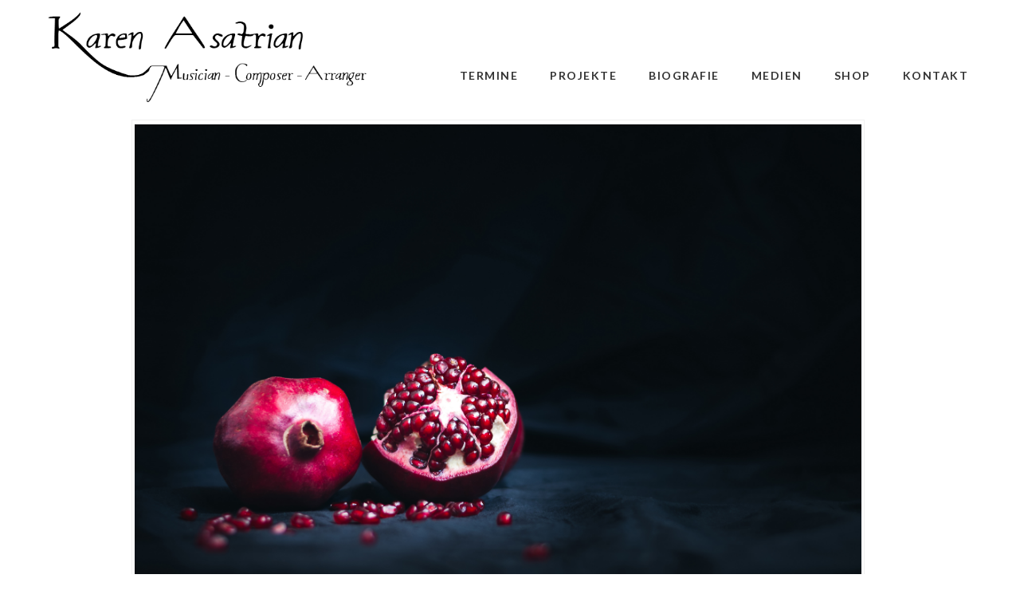

--- FILE ---
content_type: text/html; charset=UTF-8
request_url: https://asatrian.net/prayer-wheel-2-slider/
body_size: 5295
content:
<!DOCTYPE html>
<html lang="en">
<head>
	<meta charset="utf-8" />
	 
	
		<!-- All in One SEO 4.2.7.1 - aioseo.com -->
		<title>Prayer Wheel 2 // Slider | Karen Asatrian</title>
		<meta name="robots" content="max-image-preview:large" />
		<link rel="canonical" href="https://asatrian.net/prayer-wheel-2-slider/" />
		<meta name="generator" content="All in One SEO (AIOSEO) 4.2.7.1 " />
		<meta property="og:locale" content="de_DE" />
		<meta property="og:site_name" content="Karen Asatrian | Pianist - Composer - Arranger" />
		<meta property="og:type" content="article" />
		<meta property="og:title" content="Prayer Wheel 2 // Slider | Karen Asatrian" />
		<meta property="og:url" content="https://asatrian.net/prayer-wheel-2-slider/" />
		<meta property="article:published_time" content="2016-04-30T17:29:00+00:00" />
		<meta property="article:modified_time" content="2019-02-18T08:36:09+00:00" />
		<meta name="twitter:card" content="summary_large_image" />
		<meta name="twitter:title" content="Prayer Wheel 2 // Slider | Karen Asatrian" />
		<script type="application/ld+json" class="aioseo-schema">
			{"@context":"https:\/\/schema.org","@graph":[{"@type":"Article","@id":"https:\/\/asatrian.net\/prayer-wheel-2-slider\/#article","name":"Prayer Wheel 2 \/\/ Slider | Karen Asatrian","headline":"Prayer Wheel 2 \/\/ Slider","author":{"@id":"https:\/\/asatrian.net\/author\/admin\/#author"},"publisher":{"@id":"https:\/\/asatrian.net\/#organization"},"image":{"@type":"ImageObject","url":"https:\/\/asatrian.net\/wp-content\/uploads\/2016\/04\/Granatapfel.jpg","width":4015,"height":2667,"caption":"fresh juicy pomegranate diet fruit is a natural antioxidant on black background"},"datePublished":"2016-04-30T17:29:00+02:00","dateModified":"2019-02-18T08:36:09+01:00","inLanguage":"de-DE","mainEntityOfPage":{"@id":"https:\/\/asatrian.net\/prayer-wheel-2-slider\/#webpage"},"isPartOf":{"@id":"https:\/\/asatrian.net\/prayer-wheel-2-slider\/#webpage"},"articleSection":"Slider"},{"@type":"BreadcrumbList","@id":"https:\/\/asatrian.net\/prayer-wheel-2-slider\/#breadcrumblist","itemListElement":[{"@type":"ListItem","@id":"https:\/\/asatrian.net\/#listItem","position":1,"item":{"@type":"WebPage","@id":"https:\/\/asatrian.net\/","name":"Home","description":"Pianist - Composer - Arranger Take a look","url":"https:\/\/asatrian.net\/"},"nextItem":"https:\/\/asatrian.net\/prayer-wheel-2-slider\/#listItem"},{"@type":"ListItem","@id":"https:\/\/asatrian.net\/prayer-wheel-2-slider\/#listItem","position":2,"item":{"@type":"WebPage","@id":"https:\/\/asatrian.net\/prayer-wheel-2-slider\/","name":"Prayer Wheel 2 \/\/ Slider","url":"https:\/\/asatrian.net\/prayer-wheel-2-slider\/"},"previousItem":"https:\/\/asatrian.net\/#listItem"}]},{"@type":"Organization","@id":"https:\/\/asatrian.net\/#organization","name":"Karen Asatrian","url":"https:\/\/asatrian.net\/"},{"@type":"WebPage","@id":"https:\/\/asatrian.net\/prayer-wheel-2-slider\/#webpage","url":"https:\/\/asatrian.net\/prayer-wheel-2-slider\/","name":"Prayer Wheel 2 \/\/ Slider | Karen Asatrian","inLanguage":"de-DE","isPartOf":{"@id":"https:\/\/asatrian.net\/#website"},"breadcrumb":{"@id":"https:\/\/asatrian.net\/prayer-wheel-2-slider\/#breadcrumblist"},"author":"https:\/\/asatrian.net\/author\/admin\/#author","creator":"https:\/\/asatrian.net\/author\/admin\/#author","image":{"@type":"ImageObject","url":"https:\/\/asatrian.net\/wp-content\/uploads\/2016\/04\/Granatapfel.jpg","@id":"https:\/\/asatrian.net\/#mainImage","width":4015,"height":2667,"caption":"fresh juicy pomegranate diet fruit is a natural antioxidant on black background"},"primaryImageOfPage":{"@id":"https:\/\/asatrian.net\/prayer-wheel-2-slider\/#mainImage"},"datePublished":"2016-04-30T17:29:00+02:00","dateModified":"2019-02-18T08:36:09+01:00"},{"@type":"WebSite","@id":"https:\/\/asatrian.net\/#website","url":"https:\/\/asatrian.net\/","name":"Karen Asatrian","description":"Pianist - Composer - Arranger","inLanguage":"de-DE","publisher":{"@id":"https:\/\/asatrian.net\/#organization"}}]}
		</script>
		<!-- All in One SEO -->

<script type="text/javascript">
window._wpemojiSettings = {"baseUrl":"https:\/\/s.w.org\/images\/core\/emoji\/14.0.0\/72x72\/","ext":".png","svgUrl":"https:\/\/s.w.org\/images\/core\/emoji\/14.0.0\/svg\/","svgExt":".svg","source":{"concatemoji":"https:\/\/asatrian.net\/wp-includes\/js\/wp-emoji-release.min.js?ver=6.1.9"}};
/*! This file is auto-generated */
!function(e,a,t){var n,r,o,i=a.createElement("canvas"),p=i.getContext&&i.getContext("2d");function s(e,t){var a=String.fromCharCode,e=(p.clearRect(0,0,i.width,i.height),p.fillText(a.apply(this,e),0,0),i.toDataURL());return p.clearRect(0,0,i.width,i.height),p.fillText(a.apply(this,t),0,0),e===i.toDataURL()}function c(e){var t=a.createElement("script");t.src=e,t.defer=t.type="text/javascript",a.getElementsByTagName("head")[0].appendChild(t)}for(o=Array("flag","emoji"),t.supports={everything:!0,everythingExceptFlag:!0},r=0;r<o.length;r++)t.supports[o[r]]=function(e){if(p&&p.fillText)switch(p.textBaseline="top",p.font="600 32px Arial",e){case"flag":return s([127987,65039,8205,9895,65039],[127987,65039,8203,9895,65039])?!1:!s([55356,56826,55356,56819],[55356,56826,8203,55356,56819])&&!s([55356,57332,56128,56423,56128,56418,56128,56421,56128,56430,56128,56423,56128,56447],[55356,57332,8203,56128,56423,8203,56128,56418,8203,56128,56421,8203,56128,56430,8203,56128,56423,8203,56128,56447]);case"emoji":return!s([129777,127995,8205,129778,127999],[129777,127995,8203,129778,127999])}return!1}(o[r]),t.supports.everything=t.supports.everything&&t.supports[o[r]],"flag"!==o[r]&&(t.supports.everythingExceptFlag=t.supports.everythingExceptFlag&&t.supports[o[r]]);t.supports.everythingExceptFlag=t.supports.everythingExceptFlag&&!t.supports.flag,t.DOMReady=!1,t.readyCallback=function(){t.DOMReady=!0},t.supports.everything||(n=function(){t.readyCallback()},a.addEventListener?(a.addEventListener("DOMContentLoaded",n,!1),e.addEventListener("load",n,!1)):(e.attachEvent("onload",n),a.attachEvent("onreadystatechange",function(){"complete"===a.readyState&&t.readyCallback()})),(e=t.source||{}).concatemoji?c(e.concatemoji):e.wpemoji&&e.twemoji&&(c(e.twemoji),c(e.wpemoji)))}(window,document,window._wpemojiSettings);
</script>
<style type="text/css">
img.wp-smiley,
img.emoji {
	display: inline !important;
	border: none !important;
	box-shadow: none !important;
	height: 1em !important;
	width: 1em !important;
	margin: 0 0.07em !important;
	vertical-align: -0.1em !important;
	background: none !important;
	padding: 0 !important;
}
</style>
	<link rel='stylesheet' id='columns-css' href='https://asatrian.net/wp-content/plugins/columns/columns.css?ver=6.1.9' type='text/css' media='all' />
<link rel='stylesheet' id='contact-form-7-css' href='https://asatrian.net/wp-content/plugins/contact-form-7/includes/css/styles.css?ver=5.6.4' type='text/css' media='all' />
<link rel='stylesheet' id='wspsc-style-css' href='https://asatrian.net/wp-content/plugins/wordpress-simple-paypal-shopping-cart/wp_shopping_cart_style.css?ver=4.6.1' type='text/css' media='all' />
<link rel='stylesheet' id='cyclone-template-style-dark-0-css' href='https://asatrian.net/wp-content/plugins/cyclone-slider-2/templates/dark/style.css?ver=3.2.0' type='text/css' media='all' />
<link rel='stylesheet' id='cyclone-template-style-default-0-css' href='https://asatrian.net/wp-content/plugins/cyclone-slider-2/templates/default/style.css?ver=3.2.0' type='text/css' media='all' />
<link rel='stylesheet' id='cyclone-template-style-standard-0-css' href='https://asatrian.net/wp-content/plugins/cyclone-slider-2/templates/standard/style.css?ver=3.2.0' type='text/css' media='all' />
<link rel='stylesheet' id='cyclone-template-style-thumbnails-0-css' href='https://asatrian.net/wp-content/plugins/cyclone-slider-2/templates/thumbnails/style.css?ver=3.2.0' type='text/css' media='all' />
<script>if (document.location.protocol != "https:") {document.location = document.URL.replace(/^http:/i, "https:");}</script><script type='text/javascript' src='https://asatrian.net/wp-includes/js/jquery/jquery.min.js?ver=3.6.1' id='jquery-core-js'></script>
<script type='text/javascript' src='https://asatrian.net/wp-includes/js/jquery/jquery-migrate.min.js?ver=3.3.2' id='jquery-migrate-js'></script>
<link rel="https://api.w.org/" href="https://asatrian.net/wp-json/" /><link rel="alternate" type="application/json" href="https://asatrian.net/wp-json/wp/v2/posts/468" /><link rel="EditURI" type="application/rsd+xml" title="RSD" href="https://asatrian.net/xmlrpc.php?rsd" />
<link rel="wlwmanifest" type="application/wlwmanifest+xml" href="https://asatrian.net/wp-includes/wlwmanifest.xml" />
<meta name="generator" content="WordPress 6.1.9" />
<link rel='shortlink' href='https://asatrian.net/?p=468' />
<link rel="alternate" type="application/json+oembed" href="https://asatrian.net/wp-json/oembed/1.0/embed?url=https%3A%2F%2Fasatrian.net%2Fprayer-wheel-2-slider%2F" />
<link rel="alternate" type="text/xml+oembed" href="https://asatrian.net/wp-json/oembed/1.0/embed?url=https%3A%2F%2Fasatrian.net%2Fprayer-wheel-2-slider%2F&#038;format=xml" />

<!-- WP Simple Shopping Cart plugin v4.6.1 - https://www.tipsandtricks-hq.com/wordpress-simple-paypal-shopping-cart-plugin-768/ -->

	<script type="text/javascript">
	<!--
	//
	function ReadForm (obj1, tst)
	{
	    // Read the user form
	    var i,j,pos;
	    val_total="";val_combo="";

	    for (i=0; i<obj1.length; i++)
	    {
	        // run entire form
	        obj = obj1.elements[i];           // a form element

	        if (obj.type == "select-one")
	        {   // just selects
	            if (obj.name == "quantity" ||
	                obj.name == "amount") continue;
		        pos = obj.selectedIndex;        // which option selected
		        val = obj.options[pos].value;   // selected value
		        val_combo = val_combo + " (" + val + ")";
	        }
	    }
		// Now summarize everything we have processed above
		val_total = obj1.product_tmp.value + val_combo;
		obj1.wspsc_product.value = val_total;
	}
	//-->
	</script>	<meta name="viewport" content="width=device-width, initial-scale=1, maximum-scale=1" />
	<link href='https://fonts.googleapis.com/css?family=Source+Sans+Pro:400,300,200' rel='stylesheet' type='text/css' />
	<link href='https://fonts.googleapis.com/css?family=Open+Sans' rel='stylesheet' type='text/css' />
	<link href='https://fonts.googleapis.com/css?family=Lato:300,400,700,900' rel='stylesheet' type='text/css'>
	<!--[if lt IE 9]>
	<script src="https://css3-mediaqueries-js.googlecode.com/svn/trunk/css3-mediaqueries.js"></script>
	<![endif]-->              		
	<link rel="stylesheet" href="https://asatrian.net/wp-content/themes/CreativePortfolioResFree/style.css" type="text/css" media="screen" title="no title" charset="utf-8"/>
	<!--[if IE]>
		<script src="https://html5shiv.googlecode.com/svn/trunk/html5.js"></script>
	<![endif]-->
	<link rel="stylesheet" href="https://asatrian.net/wp-content/themes/CreativePortfolioResFree/css/mobile.css" type="text/css" media="screen" title="no title" charset="utf-8"/>
	<link rel="stylesheet" href="https://asatrian.net/wp-content/themes/CreativePortfolioResFree/css/slicknav.css" />
	<script src="https://code.jquery.com/jquery-1.10.2.min.js"></script>
<!--	<script src="https://cdnjs.cloudflare.com/ajax/libs/modernizr/2.6.2/modernizr.min.js"></script>-->
	<script src="https://asatrian.net/wp-content/themes/CreativePortfolioResFree/js/jquery.infinitescroll.js"></script>
	<script src="https://asatrian.net/wp-content/themes/CreativePortfolioResFree/js/jquery.slicknav.js"></script>
	<script src="https://asatrian.net/wp-content/themes/CreativePortfolioResFree/js/retina-1.1.0.min.js"></script>
	<!-- flickr slideshow js / css -->
    <script src="https://asatrian.net/wp-content/themes/CreativePortfolioResFree/js/modernizr-custom-v2.7.1.min.js" type="text/javascript"></script>
    <script src="https://asatrian.net/wp-content/themes/CreativePortfolioResFree/js/jquery-finger-v0.1.0.min.js" type="text/javascript"></script>
    <script src="https://asatrian.net/wp-content/themes/CreativePortfolioResFree/js/flickerplate.min.js" type="text/javascript"></script>
	<link href="https://asatrian.net/wp-content/themes/CreativePortfolioResFree/css/flickerplate.css"  type="text/css" rel="stylesheet">
    
<!--	<script src="https://asatrian.net/wp-content/themes/CreativePortfolioResFree/js/jquery.film_roll.min.js"></script>-->
	<script src="https://asatrian.net/wp-content/themes/CreativePortfolioResFree/js/jquery.carouFredSel-6.2.1.js"></script>
	
	<script src="https://asatrian.net/wp-content/themes/CreativePortfolioResFree/js/scripts.js"></script>
		
	<style type="text/css">
	body {
			
		
	}
	</style>			
</head>
<body data-rsssl=1 class="post-template-default single single-post postid-468 single-format-standard">
<header id="header">
	<div class="header_bottom">
	
		<div class="container">
		
			<div class="full_logo_cont">
									<a href="https://asatrian.net"><img src="https://asatrian.net/wp-content/uploads/2016/03/logo-3-1.png" class="logo" alt="logo" /></a>
									
			</div><!--//logo_cont-->		
			<div class="header_menu">
				<ul id="main_header_menu" class="menu"><li id="menu-item-1466" class="menu-item menu-item-type-custom menu-item-object-custom menu-item-1466"><a href="https://asatrian.net/termine-2/">Termine</a></li>
<li id="menu-item-1457" class="menu-item menu-item-type-custom menu-item-object-custom menu-item-home menu-item-has-children menu-item-1457"><a href="https://asatrian.net">Projekte</a>
<ul class="sub-menu">
	<li id="menu-item-1470" class="menu-item menu-item-type-custom menu-item-object-custom menu-item-1470"><a href="https://armenianspirit.net">ARMENIAN SPIRIT</a></li>
	<li id="menu-item-90" class="menu-item menu-item-type-post_type menu-item-object-post menu-item-90"><a href="https://asatrian.net/prayer-wheel/">PRAYER WHEEL</a></li>
	<li id="menu-item-1105" class="menu-item menu-item-type-post_type menu-item-object-post menu-item-1105"><a href="https://asatrian.net/ii-men-dimension/">II Men Dimension</a></li>
	<li id="menu-item-88" class="menu-item menu-item-type-post_type menu-item-object-post menu-item-88"><a href="https://asatrian.net/duo-masis/">DUO MASIS</a></li>
	<li id="menu-item-358" class="menu-item menu-item-type-post_type menu-item-object-post menu-item-358"><a href="https://asatrian.net/a-fairytale-of-harmony/">A Fairytale of Harmony</a></li>
	<li id="menu-item-1872" class="menu-item menu-item-type-custom menu-item-object-custom menu-item-1872"><a href="https://www.spiritofarmenia.org/deutsch/aktuelles/">Stipendiaten</a></li>
</ul>
</li>
<li id="menu-item-18" class="menu-item menu-item-type-post_type menu-item-object-page menu-item-18"><a href="https://asatrian.net/about/">Biografie</a></li>
<li id="menu-item-193" class="menu-item menu-item-type-custom menu-item-object-custom menu-item-has-children menu-item-193"><a href="#">Medien</a>
<ul class="sub-menu">
	<li id="menu-item-22" class="menu-item menu-item-type-post_type menu-item-object-page menu-item-22"><a href="https://asatrian.net/media/">Fotos</a></li>
	<li id="menu-item-454" class="menu-item menu-item-type-post_type menu-item-object-page menu-item-454"><a href="https://asatrian.net/audio/">Audio</a></li>
</ul>
</li>
<li id="menu-item-441" class="menu-item menu-item-type-post_type menu-item-object-page menu-item-441"><a href="https://asatrian.net/shop/">Shop</a></li>
<li id="menu-item-20" class="menu-item menu-item-type-post_type menu-item-object-page menu-item-20"><a href="https://asatrian.net/contact/">Kontakt</a></li>
</ul>			</div><!--//header_menu-->	
			
			<div class="clear"></div>
		
			<!--
			<div class="header_search">
				<form role="search" method="get" id="searchform" action="https://asatrian.net/">
					<input type="text" name="s" id="s" />
					<INPUT TYPE="image" SRC="https://asatrian.net/wp-content/themes/CreativePortfolioResFree/images/search-icon2.jpg" class="header_search_icon" BORDER="0" ALT="Submit Form">
				</form>
			</div> --><!--//header_search-->
						
			<div class="clear"></div>
		</div><!--//container-->
		
	</div><!--//header_bottom-->	
</header><!--//header-->
<!-- <div class="header_spacing"></div> -->
<div class="header_height"></div>	
<div id="content">
	<div class="container">
	
		<div id="single_cont">
		
			<div class="single_left single_full">
			
									<div class="next_prev_cont next_prev_cont_top_right">
						<div class="left">
							  
							 <a href="https://asatrian.net/prayer-wheel-slider/" rel="prev"></a> 
						</div>
						<div class="right">
							  
							  
						</div>
						<div class="clear"></div>
					</div><!--//next_prev_cont-->				
			
					<!--<h1 class="single_title">Prayer Wheel 2 // Slider</h1>-->
					
					<div class="single_inside_content">
					
						<div id="attachment_1197" style="width: 4025px" class="wp-caption alignnone"><img aria-describedby="caption-attachment-1197" decoding="async" class="size-full wp-image-1197" src="https://asatrian.net/wp-content/uploads/2016/04/Granatapfel.jpg" alt="" width="4015" height="2667" data-id="1197" srcset="https://asatrian.net/wp-content/uploads/2016/04/Granatapfel.jpg 4015w, https://asatrian.net/wp-content/uploads/2016/04/Granatapfel-300x199.jpg 300w, https://asatrian.net/wp-content/uploads/2016/04/Granatapfel-768x510.jpg 768w, https://asatrian.net/wp-content/uploads/2016/04/Granatapfel-1024x680.jpg 1024w" sizes="(max-width: 4015px) 100vw, 4015px" /><p id="caption-attachment-1197" class="wp-caption-text">fresh juicy pomegranate diet fruit is a natural antioxidant on black background</p></div>
						
					</div><!--//single_inside_content-->
					
					<br /><br />
					
												
				
				                    																
			
			</div><!--//single_left-->
			
						
			<div class="clear"></div>
		
		</div><!--//single_cont-->
		
	</div><!--//container-->
</div><!--//content-->
<div class="footer_copyright_cont">
<div class="footer_copyright">
	<div class="container">
		<div class="footer_social">
																												
			<div class="clear"></div>
		</div><!--//footer_social-->
		
		<footer>
	 <a href="https://asatrian.net/datenschutzerklaerung-impressum/" target="_blank">Datenschutzerklärung und Impressum</a>
	</footer>
	
		
					
		
		<div class="clear"></div>
	</div><!--//container-->
</div><!--//footer_copyright-->
</div><!--//footer_copyright_cont-->
<script type='text/javascript' src='https://asatrian.net/wp-content/plugins/contact-form-7/includes/swv/js/index.js?ver=5.6.4' id='swv-js'></script>
<script type='text/javascript' id='contact-form-7-js-extra'>
/* <![CDATA[ */
var wpcf7 = {"api":{"root":"https:\/\/asatrian.net\/wp-json\/","namespace":"contact-form-7\/v1"},"cached":"1"};
/* ]]> */
</script>
<script type='text/javascript' src='https://asatrian.net/wp-content/plugins/contact-form-7/includes/js/index.js?ver=5.6.4' id='contact-form-7-js'></script>
<script type='text/javascript' src='https://asatrian.net/wp-content/plugins/gallery-by-supsystic/src/GridGallery/Colorbox/jquery-colorbox/jquery.colorbox.js?ver=1.15.12' id='jquery.colorbox.js-js'></script>
<script type='text/javascript' src='https://asatrian.net/wp-content/plugins/gallery-by-supsystic/src/GridGallery/Colorbox/jquery-colorbox/i18n/jquery.colorbox-de.js?ver=1.15.12' id='jquery.colorbox-de.js-js'></script>
<script type='text/javascript' id='scroll-to-anchor-js-extra'>
/* <![CDATA[ */
var sta_settings = {"distance":"150","speed":"1000","exceptions":""};
/* ]]> */
</script>
<script type='text/javascript' src='https://asatrian.net/wp-content/plugins/scroll-to-anchor/includes/../js/scroll-to-anchor.min.js?ver=6.1.9' id='scroll-to-anchor-js'></script>
<script type='text/javascript' src='https://asatrian.net/wp-content/plugins/cyclone-slider-2/libs/cycle2/jquery.cycle2.min.js?ver=3.2.0' id='jquery-cycle2-js'></script>
<script type='text/javascript' src='https://asatrian.net/wp-content/plugins/cyclone-slider-2/libs/cycle2/jquery.cycle2.carousel.min.js?ver=3.2.0' id='jquery-cycle2-carousel-js'></script>
<script type='text/javascript' src='https://asatrian.net/wp-content/plugins/cyclone-slider-2/libs/cycle2/jquery.cycle2.swipe.min.js?ver=3.2.0' id='jquery-cycle2-swipe-js'></script>
<script type='text/javascript' src='https://asatrian.net/wp-content/plugins/cyclone-slider-2/libs/cycle2/jquery.cycle2.tile.min.js?ver=3.2.0' id='jquery-cycle2-tile-js'></script>
<script type='text/javascript' src='https://asatrian.net/wp-content/plugins/cyclone-slider-2/templates/dark/script.js?ver=3.2.0' id='cyclone-template-script-dark-0-js'></script>
<script type='text/javascript' src='https://asatrian.net/wp-content/plugins/cyclone-slider-2/templates/thumbnails/script.js?ver=3.2.0' id='cyclone-template-script-thumbnails-0-js'></script>
<script type='text/javascript' src='https://asatrian.net/wp-content/plugins/cyclone-slider-2/libs/vimeo-player-js/player.js?ver=3.2.0' id='vimeo-player-js-js'></script>
<script type='text/javascript' src='https://asatrian.net/wp-content/plugins/cyclone-slider-2/js/client.js?ver=3.2.0' id='cyclone-client-js'></script>
</body>
</html> 		